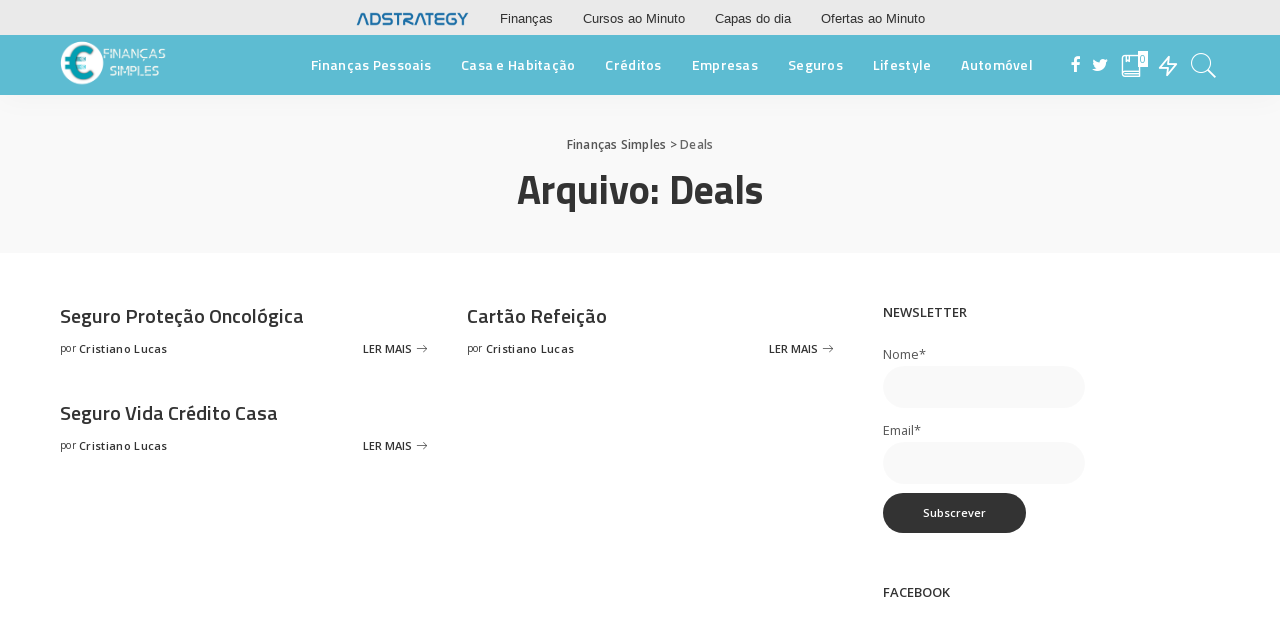

--- FILE ---
content_type: text/html; charset=UTF-8
request_url: https://www.financas-simples.pt/deal/
body_size: 11520
content:
<!DOCTYPE html><html lang="pt-PT" prefix="og: https://ogp.me/ns#"><head><meta charset="UTF-8"><meta http-equiv="X-UA-Compatible" content="IE=edge"><meta name="viewport" content="width=device-width, initial-scale=1"><link rel="profile" href="https://gmpg.org/xfn/11">  <script data-cfasync="false" data-pagespeed-no-defer>var gtm4wp_datalayer_name = "dataLayer";
	var dataLayer = dataLayer || [];</script> <link media="all" href="https://www.financas-simples.pt/wp-content/cache/autoptimize/css/autoptimize_31b253a77a96fe45d16d420cc2754331.css" rel="stylesheet"><title>Arquivo de Deals &ndash; Finanças Simples</title><meta name="description" content="Deals Archive &ndash; Finanças Simples"/><meta name="robots" content="follow, index, max-snippet:-1, max-video-preview:-1, max-image-preview:large"/><link rel="canonical" href="https://www.financas-simples.pt/deal/" /><meta property="og:locale" content="pt_PT" /><meta property="og:type" content="article" /><meta property="og:title" content="Arquivo de Deals &ndash; Finanças Simples" /><meta property="og:description" content="Deals Archive &ndash; Finanças Simples" /><meta property="og:url" content="https://www.financas-simples.pt/deal/" /><meta property="og:site_name" content="Finanças Simples" /><meta property="article:publisher" content="https://www.facebook.com/financassimples.pt" /><meta property="fb:app_id" content="966242223397117" /><meta name="twitter:card" content="summary_large_image" /><meta name="twitter:title" content="Arquivo de Deals &ndash; Finanças Simples" /><meta name="twitter:description" content="Deals Archive &ndash; Finanças Simples" /><link rel='dns-prefetch' href='//fonts.googleapis.com' /><link rel="alternate" type="application/rss+xml" title="Finanças Simples &raquo; Feed" href="https://www.financas-simples.pt/feed/" /><link rel="alternate" type="application/rss+xml" title="Finanças Simples &raquo; Feed de comentários" href="https://www.financas-simples.pt/comments/feed/" /><link rel="alternate" type="application/rss+xml" title="Feed de Finanças Simples &raquo; Deals" href="https://www.financas-simples.pt/deal/feed/" /> <script type="application/ld+json">{"@context":"https://schema.org","@type":"Organization","legalName":"Finan\u00e7as Simples","url":"https://www.financas-simples.pt/","logo":"https://www.financas-simples.pt/wp-content/uploads/2020/02/Reel-Engine-Studios.png","sameAs":["https://www.facebook.com/financassimples.pt","https://twitter.com/FinancasSimples"]}</script> <script>window._wpemojiSettings = {"baseUrl":"https:\/\/s.w.org\/images\/core\/emoji\/15.0.3\/72x72\/","ext":".png","svgUrl":"https:\/\/s.w.org\/images\/core\/emoji\/15.0.3\/svg\/","svgExt":".svg","source":{"concatemoji":"https:\/\/www.financas-simples.pt\/wp-includes\/js\/wp-emoji-release.min.js?ver=6.7.4"}};
/*! This file is auto-generated */
!function(i,n){var o,s,e;function c(e){try{var t={supportTests:e,timestamp:(new Date).valueOf()};sessionStorage.setItem(o,JSON.stringify(t))}catch(e){}}function p(e,t,n){e.clearRect(0,0,e.canvas.width,e.canvas.height),e.fillText(t,0,0);var t=new Uint32Array(e.getImageData(0,0,e.canvas.width,e.canvas.height).data),r=(e.clearRect(0,0,e.canvas.width,e.canvas.height),e.fillText(n,0,0),new Uint32Array(e.getImageData(0,0,e.canvas.width,e.canvas.height).data));return t.every(function(e,t){return e===r[t]})}function u(e,t,n){switch(t){case"flag":return n(e,"\ud83c\udff3\ufe0f\u200d\u26a7\ufe0f","\ud83c\udff3\ufe0f\u200b\u26a7\ufe0f")?!1:!n(e,"\ud83c\uddfa\ud83c\uddf3","\ud83c\uddfa\u200b\ud83c\uddf3")&&!n(e,"\ud83c\udff4\udb40\udc67\udb40\udc62\udb40\udc65\udb40\udc6e\udb40\udc67\udb40\udc7f","\ud83c\udff4\u200b\udb40\udc67\u200b\udb40\udc62\u200b\udb40\udc65\u200b\udb40\udc6e\u200b\udb40\udc67\u200b\udb40\udc7f");case"emoji":return!n(e,"\ud83d\udc26\u200d\u2b1b","\ud83d\udc26\u200b\u2b1b")}return!1}function f(e,t,n){var r="undefined"!=typeof WorkerGlobalScope&&self instanceof WorkerGlobalScope?new OffscreenCanvas(300,150):i.createElement("canvas"),a=r.getContext("2d",{willReadFrequently:!0}),o=(a.textBaseline="top",a.font="600 32px Arial",{});return e.forEach(function(e){o[e]=t(a,e,n)}),o}function t(e){var t=i.createElement("script");t.src=e,t.defer=!0,i.head.appendChild(t)}"undefined"!=typeof Promise&&(o="wpEmojiSettingsSupports",s=["flag","emoji"],n.supports={everything:!0,everythingExceptFlag:!0},e=new Promise(function(e){i.addEventListener("DOMContentLoaded",e,{once:!0})}),new Promise(function(t){var n=function(){try{var e=JSON.parse(sessionStorage.getItem(o));if("object"==typeof e&&"number"==typeof e.timestamp&&(new Date).valueOf()<e.timestamp+604800&&"object"==typeof e.supportTests)return e.supportTests}catch(e){}return null}();if(!n){if("undefined"!=typeof Worker&&"undefined"!=typeof OffscreenCanvas&&"undefined"!=typeof URL&&URL.createObjectURL&&"undefined"!=typeof Blob)try{var e="postMessage("+f.toString()+"("+[JSON.stringify(s),u.toString(),p.toString()].join(",")+"));",r=new Blob([e],{type:"text/javascript"}),a=new Worker(URL.createObjectURL(r),{name:"wpTestEmojiSupports"});return void(a.onmessage=function(e){c(n=e.data),a.terminate(),t(n)})}catch(e){}c(n=f(s,u,p))}t(n)}).then(function(e){for(var t in e)n.supports[t]=e[t],n.supports.everything=n.supports.everything&&n.supports[t],"flag"!==t&&(n.supports.everythingExceptFlag=n.supports.everythingExceptFlag&&n.supports[t]);n.supports.everythingExceptFlag=n.supports.everythingExceptFlag&&!n.supports.flag,n.DOMReady=!1,n.readyCallback=function(){n.DOMReady=!0}}).then(function(){return e}).then(function(){var e;n.supports.everything||(n.readyCallback(),(e=n.source||{}).concatemoji?t(e.concatemoji):e.wpemoji&&e.twemoji&&(t(e.twemoji),t(e.wpemoji)))}))}((window,document),window._wpemojiSettings);</script> <link rel='stylesheet' id='google-font-quicksand-montserrat-poppins-css' href='https://fonts.googleapis.com/css?family=Quicksand%3A300%2C400%2C500%2C600%2C700%7CMontserrat%3A400%2C400i%2C500%2C600%2C700%2C900%7CPoppins%3A400%2C400i%2C700%2C700i&#038;subset=latin%2Clatin-ext&#038;ver=2.3' media='all' /><link rel='stylesheet' id='dashicons-css' href='https://www.financas-simples.pt/wp-includes/css/dashicons.min.css?ver=6.7.4' media='all' /><link rel='stylesheet' id='redux-google-fonts-pixwell_theme_options-css' href='https://fonts.googleapis.com/css?family=Open+Sans%3A300%2C400%2C600%2C700%2C800%2C300italic%2C400italic%2C600italic%2C700italic%2C800italic%7CTitillium+Web%3A600%2C700&#038;ver=1711023867' media='all' /> <script src="https://www.financas-simples.pt/wp-includes/js/jquery/jquery.min.js?ver=3.7.1" id="jquery-core-js"></script> <script id="cookie-notice-front-js-before">var cnArgs = {"ajaxUrl":"https:\/\/www.financas-simples.pt\/wp-admin\/admin-ajax.php","nonce":"6823a6a42f","hideEffect":"fade","position":"bottom","onScroll":false,"onScrollOffset":100,"onClick":false,"cookieName":"cookie_notice_accepted","cookieTime":15811200,"cookieTimeRejected":2592000,"globalCookie":false,"redirection":false,"cache":true,"revokeCookies":false,"revokeCookiesOpt":"automatic"};</script> <!--[if lt IE 9]> <script src="https://www.financas-simples.pt/wp-content/themes/pixwell/assets/js/html5shiv.min.js?ver=3.7.3" id="html5-js"></script> <![endif]--><link rel="https://api.w.org/" href="https://www.financas-simples.pt/wp-json/" /><link rel="EditURI" type="application/rsd+xml" title="RSD" href="https://www.financas-simples.pt/xmlrpc.php?rsd" /><meta name="generator" content="WordPress 6.7.4" /> <script
  src="https://code.jquery.com/jquery-3.6.0.min.js"
  integrity="sha256-/xUj+3OJU5yExlq6GSYGSHk7tPXikynS7ogEvDej/m4="
  crossorigin="anonymous"></script> <script type="text/javascript">var fixed_header_class   = 'div.header-inner';
      var fixed_header_scroll   = '100';
      jQuery(window).scroll(function(){           
        if(jQuery(document).scrollTop() > fixed_header_scroll){
             jQuery(fixed_header_class).addClass("myfixedHeader");
           }else{
               jQuery(fixed_header_class).removeClass("myfixedHeader");	 
                }
   });</script> <meta name="facebook-domain-verification" content="mifd05wvs5tb9z5j8p3h98tugn8mgt" /> <script type="application/ld+json">{"@context":"https://schema.org","@type":"WebSite","@id":"https://www.financas-simples.pt/#website","url":"https://www.financas-simples.pt/","name":"Finan\u00e7as Simples","potentialAction":{"@type":"SearchAction","target":"https://www.financas-simples.pt/?s={search_term_string}","query-input":"required name=search_term_string"}}</script> 
 <script data-cfasync="false" data-pagespeed-no-defer type="text/javascript">var dataLayer_content = {"pagePostType":"rb-deal"};
	dataLayer.push( dataLayer_content );</script> <script data-cfasync="false">(function(w,d,s,l,i){w[l]=w[l]||[];w[l].push({'gtm.start':
new Date().getTime(),event:'gtm.js'});var f=d.getElementsByTagName(s)[0],
j=d.createElement(s),dl=l!='dataLayer'?'&l='+l:'';j.async=true;j.src=
'//www.googletagmanager.com/gtm.js?id='+i+dl;f.parentNode.insertBefore(j,f);
})(window,document,'script','dataLayer','GTM-TBDWZK7');</script> 
 <script type="application/ld+json" class="saswp-schema-markup-output">[{"@context":"https:\/\/schema.org\/","@graph":[{"@context":"https:\/\/schema.org\/","@type":"SiteNavigationElement","@id":"https:\/\/www.financas-simples.pt#Menu Finan\u00e7as Simples","name":"Finan\u00e7as Pessoais","url":"https:\/\/www.financas-simples.pt\/category\/financas-pessoais\/"},{"@context":"https:\/\/schema.org\/","@type":"SiteNavigationElement","@id":"https:\/\/www.financas-simples.pt#Menu Finan\u00e7as Simples","name":"Casa e Habita\u00e7\u00e3o","url":"https:\/\/www.financas-simples.pt\/category\/casa-habitacao\/"},{"@context":"https:\/\/schema.org\/","@type":"SiteNavigationElement","@id":"https:\/\/www.financas-simples.pt#Menu Finan\u00e7as Simples","name":"Cr\u00e9ditos","url":"https:\/\/www.financas-simples.pt\/category\/creditos\/"},{"@context":"https:\/\/schema.org\/","@type":"SiteNavigationElement","@id":"https:\/\/www.financas-simples.pt#Menu Finan\u00e7as Simples","name":"Empresas","url":"https:\/\/www.financas-simples.pt\/category\/empresas\/"},{"@context":"https:\/\/schema.org\/","@type":"SiteNavigationElement","@id":"https:\/\/www.financas-simples.pt#Menu Finan\u00e7as Simples","name":"Seguros","url":"https:\/\/www.financas-simples.pt\/category\/seguros\/"},{"@context":"https:\/\/schema.org\/","@type":"SiteNavigationElement","@id":"https:\/\/www.financas-simples.pt#Menu Finan\u00e7as Simples","name":"Lifestyle","url":"https:\/\/www.financas-simples.pt\/category\/lifestyle\/"},{"@context":"https:\/\/schema.org\/","@type":"SiteNavigationElement","@id":"https:\/\/www.financas-simples.pt#Menu Finan\u00e7as Simples","name":"Autom\u00f3vel","url":"https:\/\/www.financas-simples.pt\/category\/auto\/"}]}]</script> <noscript><style>.lazyload[data-src]{display:none !important;}</style></noscript><link rel="icon" href="https://www.financas-simples.pt/wp-content/uploads/2019/06/cropped-logo-32x32.png" sizes="32x32" /><link rel="icon" href="https://www.financas-simples.pt/wp-content/uploads/2019/06/cropped-logo-192x192.png" sizes="192x192" /><link rel="apple-touch-icon" href="https://www.financas-simples.pt/wp-content/uploads/2019/06/cropped-logo-180x180.png" /><meta name="msapplication-TileImage" content="https://www.financas-simples.pt/wp-content/uploads/2019/06/cropped-logo-270x270.png" /><style type="text/css" title="dynamic-css" class="options-output">.topbar-wrap{font-family:"Open Sans";font-weight:normal;font-style:normal;color:#ffffff;}.main-menu > li > a,.off-canvas-menu > li > a{font-family:"Titillium Web";font-weight:600;font-style:normal;font-size:14px;}.footer-wrap{background-color:#10181e;background-repeat:repeat-x;background-size:inherit;background-attachment:inherit;background-position:center top;background-image:url('https://www.financas-simples.pt/wp-content/uploads/2020/03/footer.png');}.footer-menu-inner{font-family:"Titillium Web";letter-spacing:0px;font-weight:600;font-style:normal;font-size:14px;}html{font-family:"Open Sans";font-weight:400;font-style:normal;color:#555555;font-size:15px;}.p-wrap .entry-summary,.twitter-content.entry-summary,.author-description,.rssSummary{font-family:"Open Sans";font-weight:400;font-style:normal;}h1, .h1{font-family:"Titillium Web";text-transform:none;font-weight:700;font-style:normal;color:#333333;}h2, .h2{font-family:"Titillium Web";font-weight:600;font-style:normal;color:#333333;}h3, .h3{font-family:"Titillium Web";font-weight:600;font-style:normal;color:#333333;}h4, .h4{font-family:"Titillium Web";font-weight:600;font-style:normal;color:#333333;}h5, .h5{font-family:"Titillium Web";font-weight:600;font-style:normal;color:#333333;}h6, .h6{font-family:"Titillium Web";font-weight:600;font-style:normal;color:#333333;}.p-cat-info{font-family:"Open Sans";text-transform:uppercase;font-weight:600;font-style:normal;font-size:11px;}.p-meta-info, .wp-block-latest-posts__post-date{font-family:"Open Sans";font-weight:400;font-style:normal;font-size:11px;}.meta-info-author.author{font-family:"Open Sans";font-weight:600;font-style:normal;font-size:11px;}.breadcrumb{font-family:"Open Sans";font-weight:600;font-style:normal;font-size:12px;}.block-title, .block-header .block-title{font-family:"Open Sans";font-weight:600;font-style:normal;font-size:14px;}.ajax-quick-filter,.block-view-more{font-family:"Open Sans";font-weight:600;font-style:normal;font-size:11px;}.widget-title{font-family:"Open Sans";text-transform:uppercase;font-weight:600;font-style:normal;font-size:13px;}</style></head><body class="archive post-type-archive post-type-archive-rb-deal wp-embed-responsive cookies-not-set sticky-nav smart-sticky is-tooltips is-backtop block-header-4 w-header-1 cat-icon-radius ele-round feat-round is-parallax-feat is-fmask mh-p-link mh-p-excerpt"><div id="site" class="site"><aside id="off-canvas-section" class="off-canvas-wrap dark-style is-light-text is-hidden"><div class="close-panel-wrap tooltips-n"> <a href="#" id="off-canvas-close-btn" title="Close Panel"><i class="btn-close"></i></a></div><div class="off-canvas-holder"><div class="off-canvas-header is-light-text"><div class="header-inner"> <a href="https://www.financas-simples.pt/" class="off-canvas-logo"> <img src="[data-uri]" alt="Finanças Simples" data-src="https://www.financas-simples.pt/wp-content/uploads/2019/10/logo-removebg-preview-1.png" decoding="async" class="lazyload" data-eio-rwidth="500" data-eio-rheight="500"><noscript><img src="https://www.financas-simples.pt/wp-content/uploads/2019/10/logo-removebg-preview-1.png" alt="Finanças Simples" data-eio="l"></noscript> </a><aside class="inner-bottom"><div class="inner-bottom-right"><aside class="bookmark-section"> <a class="bookmark-link" href="https://www.financas-simples.pt/my-bookmarks/" title="Favoritos"> <span class="bookmark-icon"><i class="rbi rbi-book"></i><span class="bookmark-counter rb-counter">0</span></span> </a></aside></div></aside></div></div><div class="off-canvas-inner"><nav id="off-canvas-nav" class="off-canvas-nav"><ul id="off-canvas-menu" class="off-canvas-menu rb-menu is-clicked"><li id="menu-item-3304" class="menu-item menu-item-type-post_type menu-item-object-page menu-item-home menu-item-3304"><a href="https://www.financas-simples.pt/"><span>HOME</span></a></li><li id="menu-item-3350" class="menu-item menu-item-type-taxonomy menu-item-object-category menu-item-3350"><a href="https://www.financas-simples.pt/category/auto/"><span>Auto</span></a></li><li id="menu-item-3312" class="menu-item menu-item-type-taxonomy menu-item-object-category menu-item-has-children menu-item-3312"><a href="https://www.financas-simples.pt/category/financas-pessoais/"><span>Finanças Pessoais</span></a><ul class="sub-menu"><li id="menu-item-3313" class="menu-item menu-item-type-taxonomy menu-item-object-category menu-item-3313"><a href="https://www.financas-simples.pt/category/creditos/"><span>Créditos</span></a></li><li id="menu-item-3315" class="menu-item menu-item-type-taxonomy menu-item-object-category menu-item-3315"><a href="https://www.financas-simples.pt/category/seguranca-social/"><span>Segurança Social</span></a></li><li id="menu-item-3346" class="menu-item menu-item-type-taxonomy menu-item-object-category menu-item-3346"><a href="https://www.financas-simples.pt/category/seguros/"><span>Seguros</span></a></li></ul></li><li id="menu-item-3347" class="menu-item menu-item-type-taxonomy menu-item-object-category menu-item-3347"><a href="https://www.financas-simples.pt/category/empresas/"><span>Empresas</span></a></li><li id="menu-item-3349" class="menu-item menu-item-type-taxonomy menu-item-object-category menu-item-3349"><a href="https://www.financas-simples.pt/category/tecnologia/"><span>Tecnologia</span></a></li><li id="menu-item-3351" class="menu-item menu-item-type-taxonomy menu-item-object-category menu-item-3351"><a href="https://www.financas-simples.pt/category/opiniao-24/"><span>Opinião 24</span></a></li></ul></nav></div></div></aside><div class="site-outer"><div class="site-mask"></div><div class="topsite-wrap fw-widget-section"><div id="custom_html-3" class="widget_text widget topsite-sidebar widget_custom_html"><div class="textwidget custom-html-widget"><div class="container-fluid top-bar d-none d-sm-none d-md-block"><div class="row justify-content-center"><nav role="navigation" class="nav-test"><ul class="menu"><li class="logo-box"><a class="bar-logo" href="https://www.adstrategy.pt/"><img src="[data-uri]" data-src="/wp-content/uploads/2020/10/logo_top.png" decoding="async" class="lazyload" data-eio-rwidth="660" data-eio-rheight="80"><noscript><img src="/wp-content/uploads/2020/10/logo_top.png" data-eio="l"></noscript></a></li><li> Finanças<ul class="dropdown"><li><a href="https://financasaominuto.pt/">Finanças ao Minuto</a></li><li><a href="https://www.financas-simples.pt/">Finanças Simples</a></li></ul></li><li><a href="https://cursosaominuto.pt/wordpress/">Cursos ao Minuto</a></li><li><a href="https://capasdodia.pt/">Capas do dia</a></li><li><a href="https://www.ofertasaominuto.pt/">Ofertas ao Minuto</a></li></ul></nav></div></div><div class="nav_m col-12 d-block d-dm-block d-md-none"><div class="logo"> <a class="mobile_logo" href="https://www.adstrategy.pt/"><img src="[data-uri]" data-src="/wp-content/uploads/2020/10/logo_top.png" decoding="async" class="lazyload" data-eio-rwidth="660" data-eio-rheight="80"><noscript><img src="/wp-content/uploads/2020/10/logo_top.png" data-eio="l"></noscript></a></div><div class="main-nav_m"> <a class="hamburger-nav"></a><ul class="menu"> <a href="https://www.financas-simples.pt">Finanças Simples</a> <a href="https://financasaominuto.pt/">Finanças ao Minuto</a> <a href="https://cursosaominuto.pt/wordpress/">Cursos ao Minuto</a> <a href="https://capasdodia.pt">Capas do Dia</a> <a href="https://www.ofertasaominuto.pt/">Ofertas ao Minuto</a></ul></div></div></div></div></div><header id="site-header" class="header-wrap header-2"><div class="navbar-outer"><div class="navbar-wrap"><aside id="mobile-navbar" class="mobile-navbar"><div class="mobile-nav-inner rb-p20-gutter"><div class="m-nav-left"> <a href="#" class="off-canvas-trigger btn-toggle-wrap"><span class="btn-toggle"><span class="off-canvas-toggle"><span class="icon-toggle"></span></span></span></a></div><div class="m-nav-centered"><aside class="logo-mobile-wrap is-logo-image"> <a href="https://www.financas-simples.pt/" class="logo-mobile"> <img height="500" width="500" src="[data-uri]" alt="Finanças Simples" data-src="https://www.financas-simples.pt/wp-content/uploads/2019/10/logo-removebg-preview-1.png" decoding="async" class="lazyload" data-eio-rwidth="500" data-eio-rheight="500"><noscript><img height="500" width="500" src="https://www.financas-simples.pt/wp-content/uploads/2019/10/logo-removebg-preview-1.png" alt="Finanças Simples" data-eio="l"></noscript> </a></aside></div><div class="m-nav-right"><aside class="bookmark-section"> <a class="bookmark-link" href="https://www.financas-simples.pt/my-bookmarks/"> <span class="bookmark-icon"><i class="rbi rbi-book"></i><span class="bookmark-counter rb-counter">0</span></span> </a></aside><div class="mobile-search"> <a href="#" title="Pesquisar" class="search-icon nav-search-link"><i class="rbi rbi-search-light"></i></a><div class="navbar-search-popup header-lightbox"><div class="navbar-search-form"><form role="search" method="get" class="search-form" action="https://www.financas-simples.pt/"> <label> <span class="screen-reader-text">Pesquisar por:</span> <input type="search" class="search-field" placeholder="Pesquisar &hellip;" value="" name="s" /> </label> <input type="submit" class="search-submit" value="Pesquisar" /></form></div></div></div></div></div></aside><aside id="mobile-sticky-nav" class="mobile-sticky-nav"><div class="mobile-navbar mobile-sticky-inner"><div class="mobile-nav-inner rb-p20-gutter"><div class="m-nav-left"> <a href="#" class="off-canvas-trigger btn-toggle-wrap"><span class="btn-toggle"><span class="off-canvas-toggle"><span class="icon-toggle"></span></span></span></a></div><div class="m-nav-centered"><aside class="logo-mobile-wrap is-logo-image"> <a href="https://www.financas-simples.pt/" class="logo-mobile"> <img height="500" width="500" src="[data-uri]" alt="Finanças Simples" data-src="https://www.financas-simples.pt/wp-content/uploads/2019/10/logo-removebg-preview-1.png" decoding="async" class="lazyload" data-eio-rwidth="500" data-eio-rheight="500"><noscript><img height="500" width="500" src="https://www.financas-simples.pt/wp-content/uploads/2019/10/logo-removebg-preview-1.png" alt="Finanças Simples" data-eio="l"></noscript> </a></aside></div><div class="m-nav-right"><aside class="bookmark-section"> <a class="bookmark-link" href="https://www.financas-simples.pt/my-bookmarks/"> <span class="bookmark-icon"><i class="rbi rbi-book"></i><span class="bookmark-counter rb-counter">0</span></span> </a></aside><div class="mobile-search"> <a href="#" title="Pesquisar" class="search-icon nav-search-link"><i class="rbi rbi-search-light"></i></a><div class="navbar-search-popup header-lightbox"><div class="navbar-search-form"><form role="search" method="get" class="search-form" action="https://www.financas-simples.pt/"> <label> <span class="screen-reader-text">Pesquisar por:</span> <input type="search" class="search-field" placeholder="Pesquisar &hellip;" value="" name="s" /> </label> <input type="submit" class="search-submit" value="Pesquisar" /></form></div></div></div></div></div></div></aside><div class="rbc-container navbar-holder is-main-nav"><div class="navbar-inner rb-m20-gutter"><div class="navbar-left"><div class="logo-wrap is-logo-image site-branding"> <a href="https://www.financas-simples.pt/" class="logo" title="Finanças Simples"> <img class="logo-default lazyload" height="1080" width="1920" src="[data-uri]" alt="Finanças Simples" data-src="https://www.financas-simples.pt/wp-content/uploads/2020/02/Reel-Engine-Studios.png" decoding="async" data-eio-rwidth="1920" data-eio-rheight="1080"><noscript><img class="logo-default" height="1080" width="1920" src="https://www.financas-simples.pt/wp-content/uploads/2020/02/Reel-Engine-Studios.png" alt="Finanças Simples" data-eio="l"></noscript> </a></div></div><div class="navbar-right-outer"><nav id="site-navigation" class="main-menu-wrap" aria-label="main menu"><ul id="main-menu" class="main-menu rb-menu"  ><li id="menu-item-2395" class="menu-item menu-item-type-taxonomy menu-item-object-category menu-item-2395" ><a href="https://www.financas-simples.pt/category/financas-pessoais/" ><span>Finanças Pessoais</span></a></li><li id="menu-item-3890" class="menu-item menu-item-type-taxonomy menu-item-object-category menu-item-3890" ><a href="https://www.financas-simples.pt/category/casa-habitacao/" ><span>Casa e Habitação</span></a></li><li id="menu-item-3688" class="menu-item menu-item-type-taxonomy menu-item-object-category menu-item-3688" ><a href="https://www.financas-simples.pt/category/creditos/" ><span>Créditos</span></a></li><li id="menu-item-2952" class="menu-item menu-item-type-taxonomy menu-item-object-category menu-item-2952" ><a href="https://www.financas-simples.pt/category/empresas/" ><span>Empresas</span></a></li><li id="menu-item-3690" class="menu-item menu-item-type-taxonomy menu-item-object-category menu-item-3690" ><a href="https://www.financas-simples.pt/category/seguros/" ><span>Seguros</span></a></li><li id="menu-item-1645" class="menu-item menu-item-type-taxonomy menu-item-object-category menu-item-1645" ><a href="https://www.financas-simples.pt/category/lifestyle/" ><span>Lifestyle</span></a></li><li id="menu-item-1795" class="menu-Auto menu-item menu-item-type-taxonomy menu-item-object-category menu-item-1795" ><a href="https://www.financas-simples.pt/category/auto/" ><span>Automóvel</span></a></li></ul></nav><div class="navbar-right"><div class="navbar-social social-icons is-icon tooltips-n"> <a class="social-link-facebook" title="Facebook" href="https://www.facebook.com/financassimples.pt" target="_blank"><i class="rbi rbi-facebook"></i></a><a class="social-link-twitter" title="Twitter" href="https://twitter.com/FinancasSimples" target="_blank"><i class="rbi rbi-twitter"></i></a></div><aside class="bookmark-section tooltips-n"> <a class="bookmark-link" href="https://www.financas-simples.pt/my-bookmarks/" title="Favoritos"> <span class="bookmark-icon"><i class="rbi rbi-book"></i><span class="bookmark-counter rb-counter">0</span></span> </a></aside><aside class="trending-section is-hover"> <span class="trend-icon"><i class="rbi rbi-zap"></i></span><div class="trend-lightbox header-lightbox"><h6 class="trend-header h4">Tendências</h6><div class="trend-content"><article class="p-wrap p-list p-list-4 no-avatar post-2491 post type-post status-publish format-standard has-post-thumbnail hentry category-auto tag-declaracao-de-venda-automovel tag-declaracao-de-venda-automovel-pdf tag-declaracao-de-venda-do-automovel tag-documento-de-venda-automovel tag-documento-unico-automovel tag-minuta-da-declaracao-de-venda-automovel tag-remover-termo-declaracao-de-venda-automovel-declaracao-de-venda-automovel-2024 tag-requerimento-de-registo-automovel"><div class="col-left"><div class="p-feat"><figure class="p-thumb is-image"> <a href="https://www.financas-simples.pt/declaracao-de-venda-automovel/" title="Declaração de Venda Automóvel: Guia 2026"><img width="100" height="58" src="https://www.financas-simples.pt/wp-content/uploads/2019/06/declaração-de-venda-automovel-min.jpg" data-src="https://www.financas-simples.pt/wp-content/uploads/2019/06/declaração-de-venda-automovel-min.jpg" class="lazyload rb-lazyload rb-autosize attachment-pixwell_280x210-small size-pixwell_280x210-small wp-post-image" alt="declaração-de-venda-automovel" decoding="async" data-srcset="https://www.financas-simples.pt/wp-content/uploads/2019/06/declaração-de-venda-automovel-min.jpg 701w, https://www.financas-simples.pt/wp-content/uploads/2019/06/declaração-de-venda-automovel-min-300x175.jpg 300w" data-sizes="(max-width: 100px) 100vw, 100px" /></a></figure></div></div><div class="col-right"><div class="p-header"><h4 class="entry-title h6"> <a class="p-url" href="https://www.financas-simples.pt/declaracao-de-venda-automovel/" rel="bookmark" title="Declaração de Venda Automóvel: Guia 2026">Declaração de Venda Automóvel: Guia 2026</a></h4></div><div class="p-footer"><aside class="p-meta-info"> <span class="meta-info-el meta-info-date"> <i class="rbi rbi-clock"></i> <abbr class="date published" title="2025-01-01T21:30:19+00:00">Janeiro 1, 2025</abbr> <abbr class="updated" title="2026-01-02T14:41:15+00:00">Janeiro 2, 2026</abbr> </span></aside><aside class="hidden-meta is-hidden"> <span class="author vcard is-hidden"> <a class="url fn" rel="author" href="https://www.financas-simples.pt/author/crlucas23/"> <img alt='Cristiano Lucas' src="[data-uri]"  class="avatar avatar-22 photo lazyload" height='22' width='22' decoding='async' data-src="https://secure.gravatar.com/avatar/62eccf27223a92a3743365c64374b277?s=22&d=mm&r=g" data-srcset="https://secure.gravatar.com/avatar/62eccf27223a92a3743365c64374b277?s=44&#038;d=mm&#038;r=g 2x" data-eio-rwidth="22" data-eio-rheight="22" /><noscript><img alt='Cristiano Lucas' src='https://secure.gravatar.com/avatar/62eccf27223a92a3743365c64374b277?s=22&#038;d=mm&#038;r=g' srcset='https://secure.gravatar.com/avatar/62eccf27223a92a3743365c64374b277?s=44&#038;d=mm&#038;r=g 2x' class='avatar avatar-22 photo' height='22' width='22' decoding='async' data-eio="l" /></noscript> Cristiano Lucas </a> </span> <span class="p-tags is-hidden"> <a href="https://www.financas-simples.pt/tag/declaracao-de-venda-automovel/" rel="tag">declaração de venda automóvel</a> <a href="https://www.financas-simples.pt/tag/declaracao-de-venda-automovel-pdf/" rel="tag">declaração de venda automóvel pdf</a> <a href="https://www.financas-simples.pt/tag/declaracao-de-venda-do-automovel/" rel="tag">Declaração de venda do automóvel</a> <a href="https://www.financas-simples.pt/tag/documento-de-venda-automovel/" rel="tag">documento de venda automóvel</a> <a href="https://www.financas-simples.pt/tag/documento-unico-automovel/" rel="tag">documento único automóvel</a> <a href="https://www.financas-simples.pt/tag/minuta-da-declaracao-de-venda-automovel/" rel="tag">minuta da declaração de venda automóvel</a> <a href="https://www.financas-simples.pt/tag/remover-termo-declaracao-de-venda-automovel-declaracao-de-venda-automovel-2024/" rel="tag">Remover termo: declaração de venda automóvel declaração de venda automóvel 2024</a> <a href="https://www.financas-simples.pt/tag/requerimento-de-registo-automovel/" rel="tag">Requerimento de Registo Automóvel</a> </span></aside></div></div></article><article class="p-wrap p-list p-list-4 no-avatar post-1890 post type-post status-publish format-standard has-post-thumbnail hentry category-empresas tag-cartao-de-refeicao tag-cartao-refeicao tag-cartao-refeicao-2023 tag-cartao-refeicao-2024 tag-legislacao-sobre-cartoes-de-refeicao tag-melhor-cartao-refeicao tag-qual-o-melhor-cartao-refeicao-em-portugal tag-subsidio-alimentacao tag-tsu"><div class="col-left"><div class="p-feat"><figure class="p-thumb is-image"> <a href="https://www.financas-simples.pt/cartao-refeicao/" title="Guia do Cartão Refeição 2026"><img width="100" height="52" src="https://www.financas-simples.pt/wp-content/uploads/2019/05/imagem2.jpg" data-src="https://www.financas-simples.pt/wp-content/uploads/2019/05/imagem2.jpg" class="lazyload rb-lazyload rb-autosize attachment-pixwell_280x210-small size-pixwell_280x210-small wp-post-image" alt="cartão de refeição" decoding="async" data-srcset="https://www.financas-simples.pt/wp-content/uploads/2019/05/imagem2.jpg 1200w, https://www.financas-simples.pt/wp-content/uploads/2019/05/imagem2-300x157.jpg 300w, https://www.financas-simples.pt/wp-content/uploads/2019/05/imagem2-768x402.jpg 768w, https://www.financas-simples.pt/wp-content/uploads/2019/05/imagem2-1024x536.jpg 1024w" data-sizes="(max-width: 100px) 100vw, 100px" /></a></figure></div></div><div class="col-right"><div class="p-header"><h4 class="entry-title h6"> <a class="p-url" href="https://www.financas-simples.pt/cartao-refeicao/" rel="bookmark" title="Guia do Cartão Refeição 2026">Guia do Cartão Refeição 2026</a></h4></div><div class="p-footer"><aside class="p-meta-info"> <span class="meta-info-el meta-info-date"> <i class="rbi rbi-clock"></i> <abbr class="date published" title="2024-01-01T14:06:45+00:00">Janeiro 1, 2024</abbr> <abbr class="updated" title="2026-01-02T14:37:13+00:00">Janeiro 2, 2026</abbr> </span></aside><aside class="hidden-meta is-hidden"> <span class="author vcard is-hidden"> <a class="url fn" rel="author" href="https://www.financas-simples.pt/author/crlucas23/"> <img alt='Cristiano Lucas' src="[data-uri]"  class="avatar avatar-22 photo lazyload" height='22' width='22' decoding='async' data-src="https://secure.gravatar.com/avatar/62eccf27223a92a3743365c64374b277?s=22&d=mm&r=g" data-srcset="https://secure.gravatar.com/avatar/62eccf27223a92a3743365c64374b277?s=44&#038;d=mm&#038;r=g 2x" data-eio-rwidth="22" data-eio-rheight="22" /><noscript><img alt='Cristiano Lucas' src='https://secure.gravatar.com/avatar/62eccf27223a92a3743365c64374b277?s=22&#038;d=mm&#038;r=g' srcset='https://secure.gravatar.com/avatar/62eccf27223a92a3743365c64374b277?s=44&#038;d=mm&#038;r=g 2x' class='avatar avatar-22 photo' height='22' width='22' decoding='async' data-eio="l" /></noscript> Cristiano Lucas </a> </span> <span class="p-tags is-hidden"> <a href="https://www.financas-simples.pt/tag/cartao-de-refeicao/" rel="tag">cartão de refeição</a> <a href="https://www.financas-simples.pt/tag/cartao-refeicao/" rel="tag">cartão refeição</a> <a href="https://www.financas-simples.pt/tag/cartao-refeicao-2023/" rel="tag">cartão refeição 2023</a> <a href="https://www.financas-simples.pt/tag/cartao-refeicao-2024/" rel="tag">cartão refeição 2024</a> <a href="https://www.financas-simples.pt/tag/legislacao-sobre-cartoes-de-refeicao/" rel="tag">legislação sobre cartões de refeição</a> <a href="https://www.financas-simples.pt/tag/melhor-cartao-refeicao/" rel="tag">melhor cartão refeição</a> <a href="https://www.financas-simples.pt/tag/qual-o-melhor-cartao-refeicao-em-portugal/" rel="tag">QUAL O MELHOR CARTÃO REFEIÇÃO EM PORTUGAL</a> <a href="https://www.financas-simples.pt/tag/subsidio-alimentacao/" rel="tag">subsidio alimentação</a> <a href="https://www.financas-simples.pt/tag/tsu/" rel="tag">TSU</a> </span></aside></div></div></article><article class="p-wrap p-list p-list-4 no-avatar post-3520 post type-post status-publish format-standard has-post-thumbnail hentry category-auto tag-iuc-motas tag-iuc-motas-2023 tag-iuc-motociclos tag-iuc-motos tag-motas-pagam-iuc tag-simulador-iuc-motas tag-tabela-de-iuc-2023 tag-tabela-iuc-motociclos-2023"><div class="col-left"><div class="p-feat"><figure class="p-thumb is-image"> <a href="https://www.financas-simples.pt/iuc-motociclos/" title="Imposto Único Circulação Motociclos &#8211; IUC Motos 2024"><img width="100" height="75" src="https://www.financas-simples.pt/wp-content/uploads/2020/03/iuc-motociclos-28x21.jpg" data-src="https://www.financas-simples.pt/wp-content/uploads/2020/03/iuc-motociclos-100x75.jpg" class="lazyload rb-lazyload rb-autosize attachment-pixwell_280x210-small size-pixwell_280x210-small wp-post-image" alt="iuc motociclos" decoding="async" data-srcset="https://www.financas-simples.pt/wp-content/uploads/2020/03/iuc-motociclos-100x75.jpg 100w, https://www.financas-simples.pt/wp-content/uploads/2020/03/iuc-motociclos-280x210.jpg 280w, https://www.financas-simples.pt/wp-content/uploads/2020/03/iuc-motociclos-28x21.jpg 28w" data-sizes="(max-width: 100px) 100vw, 100px" /></a></figure></div></div><div class="col-right"><div class="p-header"><h4 class="entry-title h6"> <a class="p-url" href="https://www.financas-simples.pt/iuc-motociclos/" rel="bookmark" title="Imposto Único Circulação Motociclos &#8211; IUC Motos 2024">Imposto Único Circulação Motociclos &#8211; IUC Motos 2024</a></h4></div><div class="p-footer"><aside class="p-meta-info"> <span class="meta-info-el meta-info-date"> <i class="rbi rbi-clock"></i> <abbr class="date published" title="2023-03-15T09:44:50+00:00">Março 15, 2023</abbr> <abbr class="updated" title="2023-12-15T17:24:23+00:00">Dezembro 15, 2023</abbr> </span></aside><aside class="hidden-meta is-hidden"> <span class="author vcard is-hidden"> <a class="url fn" rel="author" href="https://www.financas-simples.pt/author/alexandra-martins/"> <img data-del="avatar" alt="Alexandra Martins" src="[data-uri]" class="avatar pp-user-avatar avatar-22 photo  lazyload" height='22' width='22' data-src="https://www.financas-simples.pt/wp-content/uploads/2019/09/Screenshot-2019-09-05-at-13.15.23-150x150.png" decoding="async" data-eio-rwidth="150" data-eio-rheight="150" /><noscript><img data-del="avatar" alt="Alexandra Martins" src='https://www.financas-simples.pt/wp-content/uploads/2019/09/Screenshot-2019-09-05-at-13.15.23-150x150.png' class='avatar pp-user-avatar avatar-22 photo ' height='22' width='22' data-eio="l" /></noscript> Alexandra Martins </a> </span> <span class="p-tags is-hidden"> <a href="https://www.financas-simples.pt/tag/iuc-motas/" rel="tag">iuc motas</a> <a href="https://www.financas-simples.pt/tag/iuc-motas-2023/" rel="tag">iuc motas 2023</a> <a href="https://www.financas-simples.pt/tag/iuc-motociclos/" rel="tag">IUC Motociclos</a> <a href="https://www.financas-simples.pt/tag/iuc-motos/" rel="tag">iuc motos</a> <a href="https://www.financas-simples.pt/tag/motas-pagam-iuc/" rel="tag">motas pagam iuc</a> <a href="https://www.financas-simples.pt/tag/simulador-iuc-motas/" rel="tag">simulador iuc motas</a> <a href="https://www.financas-simples.pt/tag/tabela-de-iuc-2023/" rel="tag">Tabela de IUC 2023</a> <a href="https://www.financas-simples.pt/tag/tabela-iuc-motociclos-2023/" rel="tag">Tabela IUC Motociclos 2023</a> </span></aside></div></div></article><article class="p-wrap p-list p-list-4 no-avatar post-1956 post type-post status-publish format-standard has-post-thumbnail hentry category-financas-pessoais tag-faturas tag-financas tag-recibos-verdes"><div class="col-left"><div class="p-feat"><figure class="p-thumb is-image"> <a href="https://www.financas-simples.pt/recibos-verdes/" title="Guia Definitivo: Recibos Verdes 2021"><img width="100" height="66" src="https://www.financas-simples.pt/wp-content/uploads/2019/05/recibos-verdes-1.jpeg" data-src="https://www.financas-simples.pt/wp-content/uploads/2019/05/recibos-verdes-1.jpeg" class="lazyload rb-lazyload rb-autosize attachment-pixwell_280x210-small size-pixwell_280x210-small wp-post-image" alt="recibos verdes" decoding="async" data-srcset="https://www.financas-simples.pt/wp-content/uploads/2019/05/recibos-verdes-1.jpeg 699w, https://www.financas-simples.pt/wp-content/uploads/2019/05/recibos-verdes-1-300x199.jpeg 300w" data-sizes="(max-width: 100px) 100vw, 100px" /></a></figure></div></div><div class="col-right"><div class="p-header"><h4 class="entry-title h6"> <a class="p-url" href="https://www.financas-simples.pt/recibos-verdes/" rel="bookmark" title="Guia Definitivo: Recibos Verdes 2021">Guia Definitivo: Recibos Verdes 2021</a></h4></div><div class="p-footer"><aside class="p-meta-info"> <span class="meta-info-el meta-info-date"> <i class="rbi rbi-clock"></i> <abbr class="date published" title="2019-05-05T00:59:59+00:00">Maio 5, 2019</abbr> <abbr class="updated" title="2021-01-07T12:10:31+00:00">Janeiro 7, 2021</abbr> </span></aside><aside class="hidden-meta is-hidden"> <span class="author vcard is-hidden"> <a class="url fn" rel="author" href="https://www.financas-simples.pt/author/crlucas23/"> <img alt='Cristiano Lucas' src="[data-uri]"  class="avatar avatar-22 photo lazyload" height='22' width='22' decoding='async' data-src="https://secure.gravatar.com/avatar/62eccf27223a92a3743365c64374b277?s=22&d=mm&r=g" data-srcset="https://secure.gravatar.com/avatar/62eccf27223a92a3743365c64374b277?s=44&#038;d=mm&#038;r=g 2x" data-eio-rwidth="22" data-eio-rheight="22" /><noscript><img alt='Cristiano Lucas' src='https://secure.gravatar.com/avatar/62eccf27223a92a3743365c64374b277?s=22&#038;d=mm&#038;r=g' srcset='https://secure.gravatar.com/avatar/62eccf27223a92a3743365c64374b277?s=44&#038;d=mm&#038;r=g 2x' class='avatar avatar-22 photo' height='22' width='22' decoding='async' data-eio="l" /></noscript> Cristiano Lucas </a> </span> <span class="p-tags is-hidden"> <a href="https://www.financas-simples.pt/tag/faturas/" rel="tag">faturas</a> <a href="https://www.financas-simples.pt/tag/financas/" rel="tag">finanças</a> <a href="https://www.financas-simples.pt/tag/recibos-verdes/" rel="tag">recibos verdes</a> </span></aside></div></div></article></div></div></aside><aside class="navbar-search nav-search-live"> <a href="#" title="Pesquisar" class="nav-search-link search-icon"><i class="rbi rbi-search-light"></i></a><div class="navbar-search-popup header-lightbox"><div class="navbar-search-form"><form role="search" method="get" class="search-form" action="https://www.financas-simples.pt/"> <label> <span class="screen-reader-text">Pesquisar por:</span> <input type="search" class="search-field" placeholder="Pesquisar &hellip;" value="" name="s" /> </label> <input type="submit" class="search-submit" value="Pesquisar" /></form></div><div class="load-animation live-search-animation"></div><div class="navbar-search-response"></div></div></aside></div></div></div></div></div></div><aside id="sticky-nav" class="section-sticky-holder"><div class="section-sticky"><div class="navbar-wrap"><div class="rbc-container navbar-holder"><div class="navbar-inner rb-m20-gutter"><div class="navbar-left"><div class="logo-wrap is-logo-image site-branding"> <a href="https://www.financas-simples.pt/" class="logo" title="Finanças Simples"> <img class="logo-default lazyload" height="1080" width="1920" src="[data-uri]" alt="Finanças Simples" data-src="https://www.financas-simples.pt/wp-content/uploads/2020/02/Reel-Engine-Studios.png" decoding="async" data-eio-rwidth="1920" data-eio-rheight="1080"><noscript><img class="logo-default" height="1080" width="1920" src="https://www.financas-simples.pt/wp-content/uploads/2020/02/Reel-Engine-Studios.png" alt="Finanças Simples" data-eio="l"></noscript> </a></div><aside class="main-menu-wrap"><ul id="sticky-menu" class="main-menu rb-menu"><li class="menu-item menu-item-type-taxonomy menu-item-object-category menu-item-2395"><a href="https://www.financas-simples.pt/category/financas-pessoais/"><span>Finanças Pessoais</span></a></li><li class="menu-item menu-item-type-taxonomy menu-item-object-category menu-item-3890"><a href="https://www.financas-simples.pt/category/casa-habitacao/"><span>Casa e Habitação</span></a></li><li class="menu-item menu-item-type-taxonomy menu-item-object-category menu-item-3688"><a href="https://www.financas-simples.pt/category/creditos/"><span>Créditos</span></a></li><li class="menu-item menu-item-type-taxonomy menu-item-object-category menu-item-2952"><a href="https://www.financas-simples.pt/category/empresas/"><span>Empresas</span></a></li><li class="menu-item menu-item-type-taxonomy menu-item-object-category menu-item-3690"><a href="https://www.financas-simples.pt/category/seguros/"><span>Seguros</span></a></li><li class="menu-item menu-item-type-taxonomy menu-item-object-category menu-item-1645"><a href="https://www.financas-simples.pt/category/lifestyle/"><span>Lifestyle</span></a></li><li class="menu-Auto menu-item menu-item-type-taxonomy menu-item-object-category menu-item-1795"><a href="https://www.financas-simples.pt/category/auto/"><span>Automóvel</span></a></li></ul></aside></div><div class="navbar-right"><div class="navbar-social social-icons is-icon tooltips-n"> <a class="social-link-facebook" title="Facebook" href="https://www.facebook.com/financassimples.pt" target="_blank"><i class="rbi rbi-facebook"></i></a><a class="social-link-twitter" title="Twitter" href="https://twitter.com/FinancasSimples" target="_blank"><i class="rbi rbi-twitter"></i></a></div><aside class="trending-section is-hover"> <span class="trend-icon"><i class="rbi rbi-zap"></i></span><div class="trend-lightbox header-lightbox"><h6 class="trend-header h4">Tendências</h6><div class="trend-content"><article class="p-wrap p-list p-list-4 no-avatar post-2491 post type-post status-publish format-standard has-post-thumbnail hentry category-auto tag-declaracao-de-venda-automovel tag-declaracao-de-venda-automovel-pdf tag-declaracao-de-venda-do-automovel tag-documento-de-venda-automovel tag-documento-unico-automovel tag-minuta-da-declaracao-de-venda-automovel tag-remover-termo-declaracao-de-venda-automovel-declaracao-de-venda-automovel-2024 tag-requerimento-de-registo-automovel"><div class="col-left"><div class="p-feat"><figure class="p-thumb is-image"> <a href="https://www.financas-simples.pt/declaracao-de-venda-automovel/" title="Declaração de Venda Automóvel: Guia 2026"><img width="100" height="58" src="https://www.financas-simples.pt/wp-content/uploads/2019/06/declaração-de-venda-automovel-min.jpg" data-src="https://www.financas-simples.pt/wp-content/uploads/2019/06/declaração-de-venda-automovel-min.jpg" class="lazyload rb-lazyload rb-autosize attachment-pixwell_280x210-small size-pixwell_280x210-small wp-post-image" alt="declaração-de-venda-automovel" decoding="async" data-srcset="https://www.financas-simples.pt/wp-content/uploads/2019/06/declaração-de-venda-automovel-min.jpg 701w, https://www.financas-simples.pt/wp-content/uploads/2019/06/declaração-de-venda-automovel-min-300x175.jpg 300w" data-sizes="(max-width: 100px) 100vw, 100px" /></a></figure></div></div><div class="col-right"><div class="p-header"><h4 class="entry-title h6"> <a class="p-url" href="https://www.financas-simples.pt/declaracao-de-venda-automovel/" rel="bookmark" title="Declaração de Venda Automóvel: Guia 2026">Declaração de Venda Automóvel: Guia 2026</a></h4></div><div class="p-footer"><aside class="p-meta-info"> <span class="meta-info-el meta-info-date"> <i class="rbi rbi-clock"></i> <abbr class="date published" title="2025-01-01T21:30:19+00:00">Janeiro 1, 2025</abbr> <abbr class="updated" title="2026-01-02T14:41:15+00:00">Janeiro 2, 2026</abbr> </span></aside><aside class="hidden-meta is-hidden"> <span class="author vcard is-hidden"> <a class="url fn" rel="author" href="https://www.financas-simples.pt/author/crlucas23/"> <img alt='Cristiano Lucas' src="[data-uri]"  class="avatar avatar-22 photo lazyload" height='22' width='22' decoding='async' data-src="https://secure.gravatar.com/avatar/62eccf27223a92a3743365c64374b277?s=22&d=mm&r=g" data-srcset="https://secure.gravatar.com/avatar/62eccf27223a92a3743365c64374b277?s=44&#038;d=mm&#038;r=g 2x" data-eio-rwidth="22" data-eio-rheight="22" /><noscript><img alt='Cristiano Lucas' src='https://secure.gravatar.com/avatar/62eccf27223a92a3743365c64374b277?s=22&#038;d=mm&#038;r=g' srcset='https://secure.gravatar.com/avatar/62eccf27223a92a3743365c64374b277?s=44&#038;d=mm&#038;r=g 2x' class='avatar avatar-22 photo' height='22' width='22' decoding='async' data-eio="l" /></noscript> Cristiano Lucas </a> </span> <span class="p-tags is-hidden"> <a href="https://www.financas-simples.pt/tag/declaracao-de-venda-automovel/" rel="tag">declaração de venda automóvel</a> <a href="https://www.financas-simples.pt/tag/declaracao-de-venda-automovel-pdf/" rel="tag">declaração de venda automóvel pdf</a> <a href="https://www.financas-simples.pt/tag/declaracao-de-venda-do-automovel/" rel="tag">Declaração de venda do automóvel</a> <a href="https://www.financas-simples.pt/tag/documento-de-venda-automovel/" rel="tag">documento de venda automóvel</a> <a href="https://www.financas-simples.pt/tag/documento-unico-automovel/" rel="tag">documento único automóvel</a> <a href="https://www.financas-simples.pt/tag/minuta-da-declaracao-de-venda-automovel/" rel="tag">minuta da declaração de venda automóvel</a> <a href="https://www.financas-simples.pt/tag/remover-termo-declaracao-de-venda-automovel-declaracao-de-venda-automovel-2024/" rel="tag">Remover termo: declaração de venda automóvel declaração de venda automóvel 2024</a> <a href="https://www.financas-simples.pt/tag/requerimento-de-registo-automovel/" rel="tag">Requerimento de Registo Automóvel</a> </span></aside></div></div></article><article class="p-wrap p-list p-list-4 no-avatar post-1890 post type-post status-publish format-standard has-post-thumbnail hentry category-empresas tag-cartao-de-refeicao tag-cartao-refeicao tag-cartao-refeicao-2023 tag-cartao-refeicao-2024 tag-legislacao-sobre-cartoes-de-refeicao tag-melhor-cartao-refeicao tag-qual-o-melhor-cartao-refeicao-em-portugal tag-subsidio-alimentacao tag-tsu"><div class="col-left"><div class="p-feat"><figure class="p-thumb is-image"> <a href="https://www.financas-simples.pt/cartao-refeicao/" title="Guia do Cartão Refeição 2026"><img width="100" height="52" src="https://www.financas-simples.pt/wp-content/uploads/2019/05/imagem2.jpg" data-src="https://www.financas-simples.pt/wp-content/uploads/2019/05/imagem2.jpg" class="lazyload rb-lazyload rb-autosize attachment-pixwell_280x210-small size-pixwell_280x210-small wp-post-image" alt="cartão de refeição" decoding="async" data-srcset="https://www.financas-simples.pt/wp-content/uploads/2019/05/imagem2.jpg 1200w, https://www.financas-simples.pt/wp-content/uploads/2019/05/imagem2-300x157.jpg 300w, https://www.financas-simples.pt/wp-content/uploads/2019/05/imagem2-768x402.jpg 768w, https://www.financas-simples.pt/wp-content/uploads/2019/05/imagem2-1024x536.jpg 1024w" data-sizes="(max-width: 100px) 100vw, 100px" /></a></figure></div></div><div class="col-right"><div class="p-header"><h4 class="entry-title h6"> <a class="p-url" href="https://www.financas-simples.pt/cartao-refeicao/" rel="bookmark" title="Guia do Cartão Refeição 2026">Guia do Cartão Refeição 2026</a></h4></div><div class="p-footer"><aside class="p-meta-info"> <span class="meta-info-el meta-info-date"> <i class="rbi rbi-clock"></i> <abbr class="date published" title="2024-01-01T14:06:45+00:00">Janeiro 1, 2024</abbr> <abbr class="updated" title="2026-01-02T14:37:13+00:00">Janeiro 2, 2026</abbr> </span></aside><aside class="hidden-meta is-hidden"> <span class="author vcard is-hidden"> <a class="url fn" rel="author" href="https://www.financas-simples.pt/author/crlucas23/"> <img alt='Cristiano Lucas' src="[data-uri]"  class="avatar avatar-22 photo lazyload" height='22' width='22' decoding='async' data-src="https://secure.gravatar.com/avatar/62eccf27223a92a3743365c64374b277?s=22&d=mm&r=g" data-srcset="https://secure.gravatar.com/avatar/62eccf27223a92a3743365c64374b277?s=44&#038;d=mm&#038;r=g 2x" data-eio-rwidth="22" data-eio-rheight="22" /><noscript><img alt='Cristiano Lucas' src='https://secure.gravatar.com/avatar/62eccf27223a92a3743365c64374b277?s=22&#038;d=mm&#038;r=g' srcset='https://secure.gravatar.com/avatar/62eccf27223a92a3743365c64374b277?s=44&#038;d=mm&#038;r=g 2x' class='avatar avatar-22 photo' height='22' width='22' decoding='async' data-eio="l" /></noscript> Cristiano Lucas </a> </span> <span class="p-tags is-hidden"> <a href="https://www.financas-simples.pt/tag/cartao-de-refeicao/" rel="tag">cartão de refeição</a> <a href="https://www.financas-simples.pt/tag/cartao-refeicao/" rel="tag">cartão refeição</a> <a href="https://www.financas-simples.pt/tag/cartao-refeicao-2023/" rel="tag">cartão refeição 2023</a> <a href="https://www.financas-simples.pt/tag/cartao-refeicao-2024/" rel="tag">cartão refeição 2024</a> <a href="https://www.financas-simples.pt/tag/legislacao-sobre-cartoes-de-refeicao/" rel="tag">legislação sobre cartões de refeição</a> <a href="https://www.financas-simples.pt/tag/melhor-cartao-refeicao/" rel="tag">melhor cartão refeição</a> <a href="https://www.financas-simples.pt/tag/qual-o-melhor-cartao-refeicao-em-portugal/" rel="tag">QUAL O MELHOR CARTÃO REFEIÇÃO EM PORTUGAL</a> <a href="https://www.financas-simples.pt/tag/subsidio-alimentacao/" rel="tag">subsidio alimentação</a> <a href="https://www.financas-simples.pt/tag/tsu/" rel="tag">TSU</a> </span></aside></div></div></article><article class="p-wrap p-list p-list-4 no-avatar post-3520 post type-post status-publish format-standard has-post-thumbnail hentry category-auto tag-iuc-motas tag-iuc-motas-2023 tag-iuc-motociclos tag-iuc-motos tag-motas-pagam-iuc tag-simulador-iuc-motas tag-tabela-de-iuc-2023 tag-tabela-iuc-motociclos-2023"><div class="col-left"><div class="p-feat"><figure class="p-thumb is-image"> <a href="https://www.financas-simples.pt/iuc-motociclos/" title="Imposto Único Circulação Motociclos &#8211; IUC Motos 2024"><img width="100" height="75" src="https://www.financas-simples.pt/wp-content/uploads/2020/03/iuc-motociclos-28x21.jpg" data-src="https://www.financas-simples.pt/wp-content/uploads/2020/03/iuc-motociclos-100x75.jpg" class="lazyload rb-lazyload rb-autosize attachment-pixwell_280x210-small size-pixwell_280x210-small wp-post-image" alt="iuc motociclos" decoding="async" data-srcset="https://www.financas-simples.pt/wp-content/uploads/2020/03/iuc-motociclos-100x75.jpg 100w, https://www.financas-simples.pt/wp-content/uploads/2020/03/iuc-motociclos-280x210.jpg 280w, https://www.financas-simples.pt/wp-content/uploads/2020/03/iuc-motociclos-28x21.jpg 28w" data-sizes="(max-width: 100px) 100vw, 100px" /></a></figure></div></div><div class="col-right"><div class="p-header"><h4 class="entry-title h6"> <a class="p-url" href="https://www.financas-simples.pt/iuc-motociclos/" rel="bookmark" title="Imposto Único Circulação Motociclos &#8211; IUC Motos 2024">Imposto Único Circulação Motociclos &#8211; IUC Motos 2024</a></h4></div><div class="p-footer"><aside class="p-meta-info"> <span class="meta-info-el meta-info-date"> <i class="rbi rbi-clock"></i> <abbr class="date published" title="2023-03-15T09:44:50+00:00">Março 15, 2023</abbr> <abbr class="updated" title="2023-12-15T17:24:23+00:00">Dezembro 15, 2023</abbr> </span></aside><aside class="hidden-meta is-hidden"> <span class="author vcard is-hidden"> <a class="url fn" rel="author" href="https://www.financas-simples.pt/author/alexandra-martins/"> <img data-del="avatar" alt="Alexandra Martins" src="[data-uri]" class="avatar pp-user-avatar avatar-22 photo  lazyload" height='22' width='22' data-src="https://www.financas-simples.pt/wp-content/uploads/2019/09/Screenshot-2019-09-05-at-13.15.23-150x150.png" decoding="async" data-eio-rwidth="150" data-eio-rheight="150" /><noscript><img data-del="avatar" alt="Alexandra Martins" src='https://www.financas-simples.pt/wp-content/uploads/2019/09/Screenshot-2019-09-05-at-13.15.23-150x150.png' class='avatar pp-user-avatar avatar-22 photo ' height='22' width='22' data-eio="l" /></noscript> Alexandra Martins </a> </span> <span class="p-tags is-hidden"> <a href="https://www.financas-simples.pt/tag/iuc-motas/" rel="tag">iuc motas</a> <a href="https://www.financas-simples.pt/tag/iuc-motas-2023/" rel="tag">iuc motas 2023</a> <a href="https://www.financas-simples.pt/tag/iuc-motociclos/" rel="tag">IUC Motociclos</a> <a href="https://www.financas-simples.pt/tag/iuc-motos/" rel="tag">iuc motos</a> <a href="https://www.financas-simples.pt/tag/motas-pagam-iuc/" rel="tag">motas pagam iuc</a> <a href="https://www.financas-simples.pt/tag/simulador-iuc-motas/" rel="tag">simulador iuc motas</a> <a href="https://www.financas-simples.pt/tag/tabela-de-iuc-2023/" rel="tag">Tabela de IUC 2023</a> <a href="https://www.financas-simples.pt/tag/tabela-iuc-motociclos-2023/" rel="tag">Tabela IUC Motociclos 2023</a> </span></aside></div></div></article><article class="p-wrap p-list p-list-4 no-avatar post-1956 post type-post status-publish format-standard has-post-thumbnail hentry category-financas-pessoais tag-faturas tag-financas tag-recibos-verdes"><div class="col-left"><div class="p-feat"><figure class="p-thumb is-image"> <a href="https://www.financas-simples.pt/recibos-verdes/" title="Guia Definitivo: Recibos Verdes 2021"><img width="100" height="66" src="https://www.financas-simples.pt/wp-content/uploads/2019/05/recibos-verdes-1.jpeg" data-src="https://www.financas-simples.pt/wp-content/uploads/2019/05/recibos-verdes-1.jpeg" class="lazyload rb-lazyload rb-autosize attachment-pixwell_280x210-small size-pixwell_280x210-small wp-post-image" alt="recibos verdes" decoding="async" data-srcset="https://www.financas-simples.pt/wp-content/uploads/2019/05/recibos-verdes-1.jpeg 699w, https://www.financas-simples.pt/wp-content/uploads/2019/05/recibos-verdes-1-300x199.jpeg 300w" data-sizes="(max-width: 100px) 100vw, 100px" /></a></figure></div></div><div class="col-right"><div class="p-header"><h4 class="entry-title h6"> <a class="p-url" href="https://www.financas-simples.pt/recibos-verdes/" rel="bookmark" title="Guia Definitivo: Recibos Verdes 2021">Guia Definitivo: Recibos Verdes 2021</a></h4></div><div class="p-footer"><aside class="p-meta-info"> <span class="meta-info-el meta-info-date"> <i class="rbi rbi-clock"></i> <abbr class="date published" title="2019-05-05T00:59:59+00:00">Maio 5, 2019</abbr> <abbr class="updated" title="2021-01-07T12:10:31+00:00">Janeiro 7, 2021</abbr> </span></aside><aside class="hidden-meta is-hidden"> <span class="author vcard is-hidden"> <a class="url fn" rel="author" href="https://www.financas-simples.pt/author/crlucas23/"> <img alt='Cristiano Lucas' src="[data-uri]"  class="avatar avatar-22 photo lazyload" height='22' width='22' decoding='async' data-src="https://secure.gravatar.com/avatar/62eccf27223a92a3743365c64374b277?s=22&d=mm&r=g" data-srcset="https://secure.gravatar.com/avatar/62eccf27223a92a3743365c64374b277?s=44&#038;d=mm&#038;r=g 2x" data-eio-rwidth="22" data-eio-rheight="22" /><noscript><img alt='Cristiano Lucas' src='https://secure.gravatar.com/avatar/62eccf27223a92a3743365c64374b277?s=22&#038;d=mm&#038;r=g' srcset='https://secure.gravatar.com/avatar/62eccf27223a92a3743365c64374b277?s=44&#038;d=mm&#038;r=g 2x' class='avatar avatar-22 photo' height='22' width='22' decoding='async' data-eio="l" /></noscript> Cristiano Lucas </a> </span> <span class="p-tags is-hidden"> <a href="https://www.financas-simples.pt/tag/faturas/" rel="tag">faturas</a> <a href="https://www.financas-simples.pt/tag/financas/" rel="tag">finanças</a> <a href="https://www.financas-simples.pt/tag/recibos-verdes/" rel="tag">recibos verdes</a> </span></aside></div></div></article></div></div></aside><aside class="bookmark-section tooltips-n"> <a class="bookmark-link" href="https://www.financas-simples.pt/my-bookmarks/" title="Favoritos"> <span class="bookmark-icon"><i class="rbi rbi-book"></i><span class="bookmark-counter rb-counter">0</span></span> </a></aside><aside class="navbar-search nav-search-live"> <a href="#" title="Pesquisar" class="nav-search-link search-icon"><i class="rbi rbi-search-light"></i></a><div class="navbar-search-popup header-lightbox"><div class="navbar-search-form"><form role="search" method="get" class="search-form" action="https://www.financas-simples.pt/"> <label> <span class="screen-reader-text">Pesquisar por:</span> <input type="search" class="search-field" placeholder="Pesquisar &hellip;" value="" name="s" /> </label> <input type="submit" class="search-submit" value="Pesquisar" /></form></div><div class="load-animation live-search-animation"></div><div class="navbar-search-response"></div></div></aside></div></div></div></div></div></aside></header><div class="site-wrap clearfix"><div class="site-content"><header class="page-header archive-header"><div class="header-holder"><div class="rbc-container rb-p20-gutter"><aside id="site-breadcrumb" class="breadcrumb breadcrumb-navxt"> <span class="breadcrumb-inner rbc-container rb-p20-gutter" vocab="https://schema.org/" typeof="BreadcrumbList"> <span property="itemListElement" typeof="ListItem"><a property="item" typeof="WebPage" title="Go to Finanças Simples." href="https://www.financas-simples.pt" class="home" ><span property="name">Finanças Simples</span></a><meta property="position" content="1"></span> &gt; <span property="itemListElement" typeof="ListItem"><span property="name" class="archive post-rb-deal-archive current-item">Deals</span><meta property="url" content="https://www.financas-simples.pt/deal/"><meta property="position" content="2"></span></span></aside><h1 class="page-title archive-title">Arquivo: <span>Deals</span></h1></div></div></header><div class="page-content archive-content rbc-content-section is-sidebar-right active-sidebar layout-ct-grid-1"><div class="wrap rbc-wrap rbc-container rb-p20-gutter"><main id="main" class="site-main rbc-content"><div class="content-wrap"><div class="content-inner rb-row rb-n20-gutter"><div class="p-outer rb-p20-gutter rb-col-t6 rb-col-m12"><article class="p-wrap p-grid p-grid-1 no-feat no-avatar post-3599 rb-deal type-rb-deal status-publish hentry deal-category-seguros-saude"><div class="p-header"><h3 class="entry-title"> <a class="p-url" href="https://www.financas-simples.pt/deal/seguro-protecao-oncologica/" rel="bookmark" title="Seguro Proteção Oncológica">Seguro Proteção Oncológica</a> <span class="read-it-later bookmark-item" data-title="Ler mais tarde" data-bookmarkid="3599"><i class="rbi rbi-bookmark"></i></span></h3></div><div class="p-footer"><aside class="p-meta-info"> <span class="meta-info-el meta-info-author author vcard"> <span class="screen-reader-text">Posted by</span> <em class="meta-label">por </em> <a class="url fn" rel="author" href="https://www.financas-simples.pt/author/crlucas23/">Cristiano Lucas</a> </span> <span class="meta-info-el mobile-bookmark"> <span class="read-it-later bookmark-item" data-title="Ler mais tarde" data-bookmarkid="3599"><i class="rbi rbi-bookmark"></i></span> </span></aside> <a class="btn p-link" href="https://www.financas-simples.pt/deal/seguro-protecao-oncologica/"><span>LER MAIS</span><i class="rbi rbi-arrow-right"></i></a><aside class="hidden-meta is-hidden"> <span class="post-date is-hidden"> <abbr class="date published" title="2020-03-25T20:23:55+00:00">Março 25, 2020</abbr> <abbr class="updated" title="2020-03-25T20:25:59+00:00">Março 25, 2020</abbr> </span></aside></div></article></div><div class="p-outer rb-p20-gutter rb-col-t6 rb-col-m12"><article class="p-wrap p-grid p-grid-1 no-feat no-avatar post-3595 rb-deal type-rb-deal status-publish hentry deal-category-empresas"><div class="p-header"><h3 class="entry-title"> <a class="p-url" href="https://www.financas-simples.pt/deal/cartao-refeicao/" rel="bookmark" title="Cartão Refeição">Cartão Refeição</a> <span class="read-it-later bookmark-item" data-title="Ler mais tarde" data-bookmarkid="3595"><i class="rbi rbi-bookmark"></i></span></h3></div><div class="p-footer"><aside class="p-meta-info"> <span class="meta-info-el meta-info-author author vcard"> <span class="screen-reader-text">Posted by</span> <em class="meta-label">por </em> <a class="url fn" rel="author" href="https://www.financas-simples.pt/author/crlucas23/">Cristiano Lucas</a> </span> <span class="meta-info-el mobile-bookmark"> <span class="read-it-later bookmark-item" data-title="Ler mais tarde" data-bookmarkid="3595"><i class="rbi rbi-bookmark"></i></span> </span></aside> <a class="btn p-link" href="https://www.financas-simples.pt/deal/cartao-refeicao/"><span>LER MAIS</span><i class="rbi rbi-arrow-right"></i></a><aside class="hidden-meta is-hidden"> <span class="post-date is-hidden"> <abbr class="date published" title="2020-03-25T20:15:11+00:00">Março 25, 2020</abbr> <abbr class="updated" title="2020-03-25T21:18:53+00:00">Março 25, 2020</abbr> </span></aside></div></article></div><div class="p-outer rb-p20-gutter rb-col-t6 rb-col-m12"><article class="p-wrap p-grid p-grid-1 no-feat no-avatar post-3587 rb-deal type-rb-deal status-publish hentry"><div class="p-header"><h3 class="entry-title"> <a class="p-url" href="https://www.financas-simples.pt/deal/seguro-vida-credito-casa/" rel="bookmark" title="Seguro Vida Crédito Casa">Seguro Vida Crédito Casa</a> <span class="read-it-later bookmark-item" data-title="Ler mais tarde" data-bookmarkid="3587"><i class="rbi rbi-bookmark"></i></span></h3></div><div class="p-footer"><aside class="p-meta-info"> <span class="meta-info-el meta-info-author author vcard"> <span class="screen-reader-text">Posted by</span> <em class="meta-label">por </em> <a class="url fn" rel="author" href="https://www.financas-simples.pt/author/crlucas23/">Cristiano Lucas</a> </span> <span class="meta-info-el mobile-bookmark"> <span class="read-it-later bookmark-item" data-title="Ler mais tarde" data-bookmarkid="3587"><i class="rbi rbi-bookmark"></i></span> </span></aside> <a class="btn p-link" href="https://www.financas-simples.pt/deal/seguro-vida-credito-casa/"><span>LER MAIS</span><i class="rbi rbi-arrow-right"></i></a><aside class="hidden-meta is-hidden"> <span class="post-date is-hidden"> <abbr class="date published" title="2020-03-25T19:32:25+00:00">Março 25, 2020</abbr> <abbr class="updated" title="2020-03-25T19:45:05+00:00">Março 25, 2020</abbr> </span></aside></div></article></div></div></div></main><aside class="rbc-sidebar widget-area sidebar-sticky"><div class="sidebar-inner"><div id="email-subscribers-form-6" class="widget w-sidebar widget_email-subscribers-form"><h2 class="widget-title h4"> Newsletter</h2><div class="emaillist" id="es_form_f1-n1"><form action="/deal/#es_form_f1-n1" method="post" class="es_subscription_form es_shortcode_form  es_ajax_subscription_form" id="es_subscription_form_6971e7c1283d1" data-source="ig-es" data-form-id="1"><div class="es-field-wrap"><label>Nome*<br /><input type="text" name="esfpx_name" class="ig_es_form_field_name" placeholder="" value="" required="required" /></label></div><div class="es-field-wrap"><label>Email*<br /><input class="es_required_field es_txt_email ig_es_form_field_email" type="email" name="esfpx_email" value="" placeholder="" required="required" /></label></div><input type="hidden" name="esfpx_lists[]" value="e4082e50933a" /><input type="hidden" name="esfpx_form_id" value="1" /><input type="hidden" name="es" value="subscribe" /> <input type="hidden" name="esfpx_es_form_identifier" value="f1-n1" /> <input type="hidden" name="esfpx_es_email_page" value="3599" /> <input type="hidden" name="esfpx_es_email_page_url" value="https://www.financas-simples.pt/deal/seguro-protecao-oncologica/" /> <input type="hidden" name="esfpx_status" value="Unconfirmed" /> <input type="hidden" name="esfpx_es-subscribe" id="es-subscribe-6971e7c1283d1" value="1d7f4bbef7" /> <label style="position:absolute;top:-99999px;left:-99999px;z-index:-99;" aria-hidden="true"><span hidden>Please leave this field empty.</span><input type="email" name="esfpx_es_hp_email" class="es_required_field" tabindex="-1" autocomplete="-1" value="" /></label><input type="submit" name="submit" class="es_subscription_form_submit es_submit_button es_textbox_button" id="es_subscription_form_submit_6971e7c1283d1" value="Subscrever" /><span class="es_spinner_image" id="spinner-image"><img src="[data-uri]" alt="Loading" data-src="https://www.financas-simples.pt/wp-content/plugins/email-subscribers/lite/public/images/spinner.gif" decoding="async" class="lazyload" data-eio-rwidth="32" data-eio-rheight="32" /><noscript><img src="https://www.financas-simples.pt/wp-content/plugins/email-subscribers/lite/public/images/spinner.gif" alt="Loading" data-eio="l" /></noscript></span></form><span class="es_subscription_message " id="es_subscription_message_6971e7c1283d1" role="alert" aria-live="assertive"></span></div></div><div id="pixwell_widget_facebook-2" class="widget w-sidebar widget-facebook"><h2 class="widget-title h4">Facebook</h2><div class="fb-container"><div id="fb-root"></div> <script>(function(d, s, id) {
						var js, fjs = d.getElementsByTagName(s)[0];
						if (d.getElementById(id)) return;
						js = d.createElement(s); js.id = id;
						js.src = "//connect.facebook.net/en_US/sdk.js#xfbml=1&version=v2.3&appId=1385724821660962";
						fjs.parentNode.insertBefore(js, fjs);
					}(document, 'script', 'facebook-jssdk'));</script> <div class="fb-page" data-href="https://facebook.com/www.facebook.com/financassimples.pt" data-hide-cover="false" data-show-facepile="true" data-show-posts="false"></div></div></div></div></aside></div></div></div></div><footer class="footer-wrap is-light-text is-bg"><div class="footer-widget footer-section footer-style-1"><div class="rbc-container rb-p20-gutter"><div class="footer-widget-inner rb-n20-gutter"><div class="footer-col-1 rb-p20-gutter"><div id="pixwell_widget_facebook-3" class="widget w-sidebar w-footer widget-facebook"><h2 class="widget-title h4">Facebook</h2><div class="fb-container"><div id="fb-root"></div> <script>(function(d, s, id) {
						var js, fjs = d.getElementsByTagName(s)[0];
						if (d.getElementById(id)) return;
						js = d.createElement(s); js.id = id;
						js.src = "//connect.facebook.net/en_US/sdk.js#xfbml=1&version=v2.3&appId=1385724821660962";
						fjs.parentNode.insertBefore(js, fjs);
					}(document, 'script', 'facebook-jssdk'));</script> <div class="fb-page" data-href="https://facebook.com/www.facebook.com/financassimples.pt" data-hide-cover="false" data-show-facepile="true" data-show-posts="false"></div></div></div></div><div class="footer-col-2 rb-p20-gutter"><div id="recent-posts-16" class="widget w-sidebar w-footer widget_recent_entries"><h2 class="widget-title h4">RECENTES</h2><ul><li> <a href="https://www.financas-simples.pt/erros-a-evitar-ao-pedir-um-novo-emprestimo/">Empréstimo: Erros a Evitar em 2025</a></li><li> <a href="https://www.financas-simples.pt/dividas-a-mais-organize-se-agora/">Dívidas a Mais? Organize-se Agora</a></li><li> <a href="https://www.financas-simples.pt/cartao-refeicao-2025-poupe-mais-este-ano/">Cartão Refeição 2026: Poupe Mais Este Ano</a></li><li> <a href="https://www.financas-simples.pt/ia-nas-financas-poupe-e-invista/">IA nas Finanças: Poupe, Invista e Proteja o Seu Dinheiro</a></li><li> <a href="https://www.financas-simples.pt/o-ano-ideal-para-energia-renovavel/">2025: O Ano Ideal para Apostar em Energia Renovável</a></li></ul></div></div><div class="footer-col-3 rb-p20-gutter"><div id="email-subscribers-form-7" class="widget w-sidebar w-footer widget_email-subscribers-form"><h2 class="widget-title h4"> Newsletter</h2><div class="emaillist" id="es_form_f1-n2"><form action="/deal/#es_form_f1-n2" method="post" class="es_subscription_form es_shortcode_form  es_ajax_subscription_form" id="es_subscription_form_6971e7c129a93" data-source="ig-es" data-form-id="1"><div class="es-field-wrap"><label>Nome*<br /><input type="text" name="esfpx_name" class="ig_es_form_field_name" placeholder="" value="" required="required" /></label></div><div class="es-field-wrap"><label>Email*<br /><input class="es_required_field es_txt_email ig_es_form_field_email" type="email" name="esfpx_email" value="" placeholder="" required="required" /></label></div><input type="hidden" name="esfpx_lists[]" value="e4082e50933a" /><input type="hidden" name="esfpx_form_id" value="1" /><input type="hidden" name="es" value="subscribe" /> <input type="hidden" name="esfpx_es_form_identifier" value="f1-n2" /> <input type="hidden" name="esfpx_es_email_page" value="3599" /> <input type="hidden" name="esfpx_es_email_page_url" value="https://www.financas-simples.pt/deal/seguro-protecao-oncologica/" /> <input type="hidden" name="esfpx_status" value="Unconfirmed" /> <input type="hidden" name="esfpx_es-subscribe" id="es-subscribe-6971e7c129a93" value="1d7f4bbef7" /> <label style="position:absolute;top:-99999px;left:-99999px;z-index:-99;" aria-hidden="true"><span hidden>Please leave this field empty.</span><input type="email" name="esfpx_es_hp_email" class="es_required_field" tabindex="-1" autocomplete="-1" value="" /></label><input type="submit" name="submit" class="es_subscription_form_submit es_submit_button es_textbox_button" id="es_subscription_form_submit_6971e7c129a93" value="Subscrever" /><span class="es_spinner_image" id="spinner-image"><img src="[data-uri]" alt="Loading" data-src="https://www.financas-simples.pt/wp-content/plugins/email-subscribers/lite/public/images/spinner.gif" decoding="async" class="lazyload" data-eio-rwidth="32" data-eio-rheight="32" /><noscript><img src="https://www.financas-simples.pt/wp-content/plugins/email-subscribers/lite/public/images/spinner.gif" alt="Loading" data-eio="l" /></noscript></span></form><span class="es_subscription_message " id="es_subscription_message_6971e7c129a93" role="alert" aria-live="assertive"></span></div></div></div></div></div></div><div class="footer-logo footer-section"><div class="rbc-container footer-logo-inner"><ul id="footer-menu" class="footer-menu-inner"><li id="menu-item-1885" class="menu-item menu-item-type-post_type menu-item-object-page menu-item-privacy-policy menu-item-1885"><a rel="privacy-policy" href="https://www.financas-simples.pt/politica-de-privacidade/"><span>Política de Privacidade</span></a></li><li id="menu-item-2043" class="menu-item menu-item-type-post_type menu-item-object-page menu-item-2043"><a href="https://www.financas-simples.pt/quem-somos/"><span>Quem Somos</span></a></li></ul></div></div><div class="footer-copyright footer-section"><div class="rbc-container"><div class="copyright-inner rb-p20-gutter"><p>© Finanças Simples - Informação Económica Simplificada © 2020 - Todos os direitos reservados</p></div></div></div></footer></div></div> <script>window.wpsc_print_css_uri = 'https://www.financas-simples.pt/wp-content/plugins/structured-content/dist/print.css';</script> <script id="pixwell-core-script-js-extra">var pixwellCoreParams = {"ajaxurl":"https:\/\/www.financas-simples.pt\/wp-admin\/admin-ajax.php"};</script> <script id="eio-lazy-load-js-before">var eio_lazy_vars = {"exactdn_domain":"","skip_autoscale":0,"threshold":0,"use_dpr":1};</script> <script id="email-subscribers-js-extra">var es_data = {"messages":{"es_empty_email_notice":"Please enter email address","es_rate_limit_notice":"You need to wait for some time before subscribing again","es_single_optin_success_message":"Successfully Subscribed.","es_email_exists_notice":"Email Address already exists!","es_unexpected_error_notice":"Oops.. Unexpected error occurred.","es_invalid_email_notice":"Invalid email address","es_try_later_notice":"Please try after some time"},"es_ajax_url":"https:\/\/www.financas-simples.pt\/wp-admin\/admin-ajax.php"};</script> <script id="ppress-frontend-script-js-extra">var pp_ajax_form = {"ajaxurl":"https:\/\/www.financas-simples.pt\/wp-admin\/admin-ajax.php","confirm_delete":"Are you sure?","deleting_text":"Deleting...","deleting_error":"An error occurred. Please try again.","nonce":"d8de7828bd","disable_ajax_form":"false","is_checkout":"0","is_checkout_tax_enabled":"0","is_checkout_autoscroll_enabled":"true"};</script> <script id="pixwell-global-js-extra">var pixwellParams = {"ajaxurl":"https:\/\/www.financas-simples.pt\/wp-admin\/admin-ajax.php"};
var themeSettings = "{\"sliderPlay\":0,\"sliderSpeed\":5550,\"textNext\":\"PR\\u00d3XIMO\",\"textPrev\":\"ANTERIOR\",\"sliderDot\":1,\"embedRes\":0}";</script> <div id="cookie-notice" role="dialog" class="cookie-notice-hidden cookie-revoke-hidden cn-position-bottom" aria-label="Cookie Notice" style="background-color: rgba(0,0,0,1);"><div class="cookie-notice-container" style="color: #fff"><span id="cn-notice-text" class="cn-text-container">Este site utiliza cookies para permitir uma melhor experiência por parte do utilizador. Ao navegar no site estará a consentir a sua utilização.</span><span id="cn-notice-buttons" class="cn-buttons-container"><a href="#" id="cn-accept-cookie" data-cookie-set="accept" class="cn-set-cookie cn-button cn-button-custom button" aria-label="Ok">Ok</a><a href="https://www.financas-simples.pt/politica-de-privacidade/" target="_blank" id="cn-more-info" class="cn-more-info cn-button cn-button-custom button" aria-label="Política de Privacidade">Política de Privacidade</a></span><span id="cn-close-notice" data-cookie-set="accept" class="cn-close-icon" title="Não"></span></div></div> <script defer src="https://www.financas-simples.pt/wp-content/cache/autoptimize/js/autoptimize_9d9c92c9bb8b947c91a7e72cd2eda427.js"></script></body></html>
<!--
Performance optimized by W3 Total Cache. Learn more: https://www.boldgrid.com/w3-total-cache/


Served from: www.financas-simples.pt @ 2026-01-22 09:02:57 by W3 Total Cache
-->